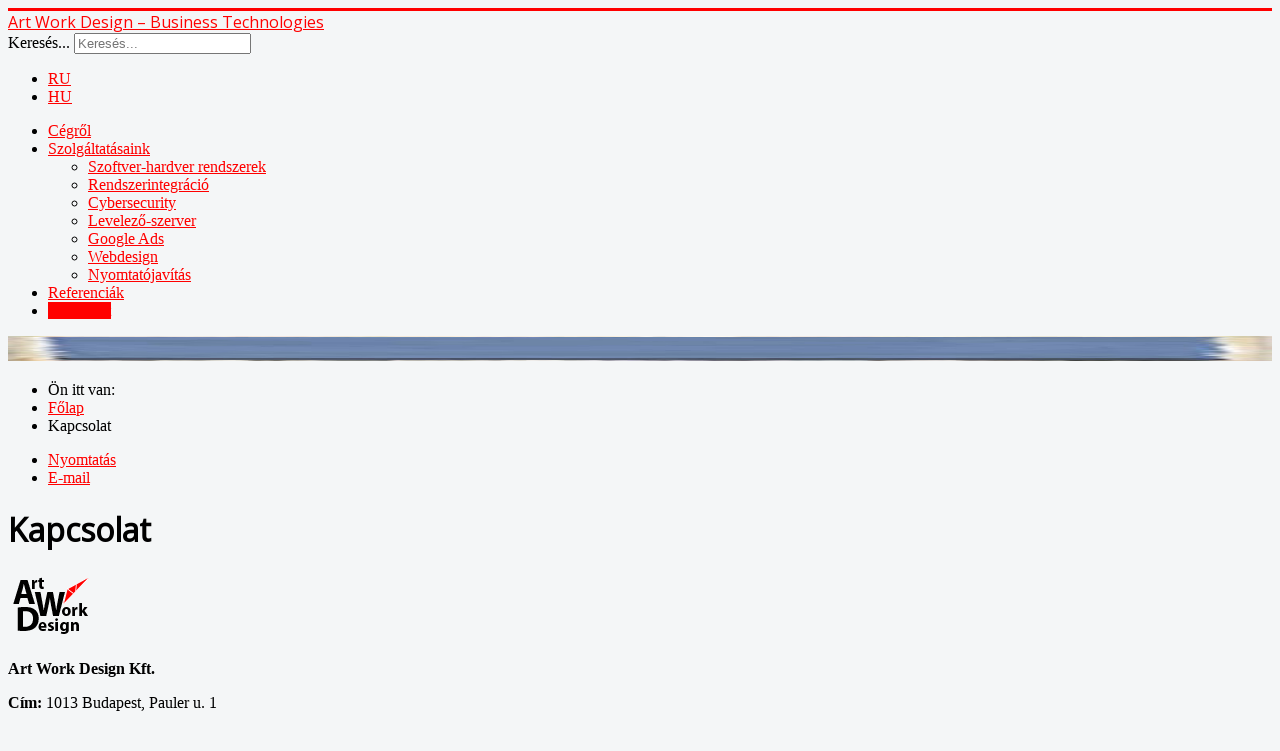

--- FILE ---
content_type: text/html; charset=utf-8
request_url: https://awd-bt.com/index.php/hu/contact
body_size: 3638
content:
<!DOCTYPE html>
<html xmlns="http://www.w3.org/1999/xhtml" xml:lang="hu-hu" lang="hu-hu" dir="ltr">
<head>
	<meta name="viewport" content="width=device-width, initial-scale=1.0" />
		<base href="https://awd-bt.com/index.php/hu/contact" />
	<meta http-equiv="content-type" content="text/html; charset=utf-8" />
	<meta name="keywords" content="Art Work Design Kft kapcsolatai, Art Work Design Kft, Art Work Design Kft kapcsolat" />
	<meta name="description" content="Az Art Work Design Kft. kapcsolatai" />
	<meta name="generator" content="Art Work Design Kft" />
	<title>Art Work Design Kft. kapcsolatai</title>
	<link href="https://awd-bt.com/index.php/ru/contact" rel="alternate" hreflang="ru-RU" />
	<link href="https://awd-bt.com/index.php/hu/contact" rel="alternate" hreflang="hu-HU" />
	<link href="/templates/awd/favicon.ico" rel="shortcut icon" type="image/vnd.microsoft.icon" />
	<link href="https://awd-bt.com/index.php/hu/component/search/?Itemid=176&amp;format=opensearch" rel="search" title="Keresés Art Work Design – Business Technologies" type="application/opensearchdescription+xml" />
	<link href="/plugins/system/cookiehint/css/style.css" rel="stylesheet" type="text/css" media="all" />
	<link href="/templates/awd/css/template.css" rel="stylesheet" type="text/css" />
	<link href="/media/mod_languages/css/template.css" rel="stylesheet" type="text/css" />
	<style type="text/css">
#redim-cookiehint{bottom: 0px; top: auto !important;}div.mod_search87 input[type="search"]{ width:auto; }
	</style>
	<script src="/media/jui/js/jquery.min.js" type="text/javascript"></script>
	<script src="/media/jui/js/jquery-noconflict.js" type="text/javascript"></script>
	<script src="/media/jui/js/jquery-migrate.min.js" type="text/javascript"></script>
	<script src="/media/system/js/caption.js" type="text/javascript"></script>
	<script src="/media/jui/js/bootstrap.min.js" type="text/javascript"></script>
	<script src="/templates/awd/js/template.js" type="text/javascript"></script>
	<script src="/media/system/js/html5fallback.js" type="text/javascript"></script>
	<script type="text/javascript">
jQuery(window).on('load',  function() {
				new JCaption('img.caption');
			});jQuery(function($){ $(".hasTooltip").tooltip({"html": true,"container": "body"}); });
	</script>
	<link href="https://awd-bt.com/index.php/ru/contact" rel="alternate" hreflang="x-default" />

				<link href='//fonts.googleapis.com/css?family=Open+Sans' rel='stylesheet' type='text/css' />
		<style type="text/css">
			h1,h2,h3,h4,h5,h6,.site-title{
				font-family: 'Open Sans', sans-serif;
			}
		</style>
				<style type="text/css">
		body.site
		{
			border-top: 3px solid #ff0000;
			background-color: #f4f6f7		}
		a
		{
			color: #ff0000;
		}
		.navbar-inner, .nav-list > .active > a, .nav-list > .active > a:hover, .dropdown-menu li > a:hover, .dropdown-menu .active > a, .dropdown-menu .active > a:hover, .nav-pills > .active > a, .nav-pills > .active > a:hover,
		.btn-primary
		{
			background: #ff0000;
		}
		.navbar-inner
		{
			-moz-box-shadow: 0 1px 3px rgba(0, 0, 0, .25), inset 0 -1px 0 rgba(0, 0, 0, .1), inset 0 30px 10px rgba(0, 0, 0, .2);
			-webkit-box-shadow: 0 1px 3px rgba(0, 0, 0, .25), inset 0 -1px 0 rgba(0, 0, 0, .1), inset 0 30px 10px rgba(0, 0, 0, .2);
			box-shadow: 0 1px 3px rgba(0, 0, 0, .25), inset 0 -1px 0 rgba(0, 0, 0, .1), inset 0 30px 10px rgba(0, 0, 0, .2);
		}
	</style>
		<!--[if lt IE 9]>
		<script src="/media/jui/js/html5.js"></script>
	<![endif]-->
</head>

<body class="site com_content view-article no-layout no-task itemid-176 fluid">

	<!-- Body -->
	<div class="body">
		<div class="container-fluid">
			<!-- Header -->
          <header class="header" role="banner">
				<div class="header-inner clearfix">
					<a class="brand pull-left" href="/">
						<span class="site-title" title="Art Work Design – Business Technologies">Art Work Design – Business Technologies</span>											</a>
					<div class="header-search pull-right">
						<div class="search mod_search87">
	<form action="/index.php/hu/contact" method="post" class="form-inline">
		<label for="mod-search-searchword" class="element-invisible">Keresés...</label> <input name="searchword" id="mod-search-searchword" maxlength="200"  class="inputbox search-query" type="search" size="20" placeholder="Keresés..." />		<input type="hidden" name="task" value="search" />
		<input type="hidden" name="option" value="com_search" />
		<input type="hidden" name="Itemid" value="176" />
	</form>
</div>
<div class="mod-languages">

	<ul class="lang-inline">
						<li class="" dir="ltr">
			<a href="/index.php/ru/contact">
							RU						</a>
			</li>
								<li class="lang-active" dir="ltr">
			<a href="/index.php/hu/contact">
							HU						</a>
			</li>
				</ul>

</div>

					</div>
				</div>
			</header>
							<nav class="navigation" role="navigation">
					<ul class="nav menu nav-pills">
<li class="item-153 default"><a href="/index.php/hu/" >Cégről</a></li><li class="item-154 deeper parent"><a href="/index.php/hu/" title="#">Szolgáltatásaink</a><ul class="nav-child unstyled small"><li class="item-199"><a href="/index.php/hu/services/software-hardware" >Szoftver-hardver rendszerek</a></li><li class="item-198"><a href="/index.php/hu/services/system-integration" >Rendszerintegráció</a></li><li class="item-197"><a href="/index.php/hu/services/cybersecurity" >Cybersecurity </a></li><li class="item-192"><a href="/index.php/hu/services/zimbra" >Levelező-szerver</a></li><li class="item-179"><a href="/index.php/hu/services/ads" >Google Ads</a></li><li class="item-191"><a href="/index.php/hu/services/webdesign" >Webdesign</a></li><li class="item-193"><a href="/index.php/hu/services/printers-repair" >Nyomtatójavítás</a></li></ul></li><li class="item-189"><a href="https://www.timepost.eu/references.htm" target="_blank">Referenciák </a></li><li class="item-176 current active"><a href="/index.php/hu/contact" >Kapcsolat</a></li></ul>

				</nav>
						<div class="well "><div class="random-image">
	<img src="/images/img/image10.jpg" alt="image10.jpg" width="100%" height="25" /></div>
</div>
			<div class="row-fluid">
								<main id="content" role="main" class="span12">
					<!-- Begin Content -->
							<div class="moduletable">
						
<ul itemscope itemtype="https://schema.org/BreadcrumbList" class="breadcrumb">
			<li>
			Ön itt van: &#160;
		</li>
	
				<li itemprop="itemListElement" itemscope itemtype="https://schema.org/ListItem">
									<a itemprop="item" href="/index.php/hu/" class="pathway"><span itemprop="name">Főlap</span></a>
				
									<span class="divider">
						<img src="/media/system/images/arrow.png" alt="" />					</span>
								<meta itemprop="position" content="1">
			</li>
					<li itemprop="itemListElement" itemscope itemtype="https://schema.org/ListItem" class="active">
				<span itemprop="name">
					Kapcsolat				</span>
				<meta itemprop="position" content="2">
			</li>
		</ul>
		</div>
	
					<div id="system-message-container">
	</div>

					<div class="item-page" itemscope itemtype="https://schema.org/Article">
	<meta itemprop="inLanguage" content="hu-HU" />
	
		
								
<div class="icons">
	
					<div class="btn-group pull-right">
				<a class="btn dropdown-toggle" data-toggle="dropdown" href="#"> <span class="icon-cog"></span><span class="caret"></span> </a>
								<ul class="dropdown-menu">
											<li class="print-icon"> <a href="/index.php/hu/contact?tmpl=component&amp;print=1&amp;page=" title="Cikk nyomtatása < Kapcsolat >" onclick="window.open(this.href,'win2','status=no,toolbar=no,scrollbars=yes,titlebar=no,menubar=no,resizable=yes,width=640,height=480,directories=no,location=no'); return false;" rel="nofollow"><span class="icon-print"></span>Nyomtatás</a> </li>
																<li class="email-icon"> <a href="/index.php/hu/component/mailto/?tmpl=component&amp;template=awd&amp;link=b49e2c2d490d8d30a3de8bc71e883863ec0a6362" title="Hivatkozás elküldése e-mailben egy ismerősnek" onclick="window.open(this.href,'win2','width=400,height=350,menubar=yes,resizable=yes'); return false;" rel="nofollow"><span class="icon-envelope"></span>E-mail</a> </li>
														</ul>
			</div>
		
	</div>
			
	
	
				
								<div itemprop="articleBody">
		<h1>Kapcsolat</h1>
<p><img src="/images/logo.gif" alt="Art Work  Design Kft." /></p>
<p><strong>Art Work Design Kft.</strong></p>
<p><strong>Cím:</strong> 1013 Budapest, Pauler u. 1</p>
<p><strong>Tel.:</strong> +36-70-572-7404</p>
<p><strong>Fax:</strong> +36-1-326-0528</p>
<p><strong>Web:</strong> <a href="https://awd-bt.com">awd-bt.com</a></p>
<p><strong>E-mail:</strong> info[a]awd-bt.com</p>	</div>

	
							</div>

					
					<!-- End Content -->
				</main>
							</div>
		</div>
	</div>
	<!-- Footer -->
	<footer class="footer" role="contentinfo">
		<div class="container-fluid">
			<hr />
			
			<p class="pull-right">
				<a href="#top" id="back-top">
					Back to Top				</a>
			</p>
			<p>
				&copy; 2026 Art Work Design – Business Technologies			</p>
		</div>
	</footer>
	

<div id="redim-cookiehint">
	<div class="cookiecontent">
		Ez a weboldal sütiket használ a kényelmesebb böngészés érdekében. A honlap használatával Ön elfogadja, hogy az oldal sütiket használ.	</div>
	<div class="cookiebuttons">
			<a id="cookiehintsubmit" rel="nofollow" href="https://awd-bt.com/index.php/hu/contact?rCH=2" class="btn">Elfogadom</a>
		
	</div>
	<div class="clr"></div>
</div>	

<script type="text/javascript">
function cookiehintfadeOut(el){
  el.style.opacity = 1;

  (function fade() {
    if ((el.style.opacity -= .1) < 0) {
      el.style.display = "none";
    } else {
      requestAnimationFrame(fade);
    }
  })();
}  
	
window.addEventListener('load',	
	function () {
		document.getElementById('cookiehintsubmit').addEventListener('click', function (e) {
			e.preventDefault();
			document.cookie = 'reDimCookieHint=1; expires=0;29; path=/';
			cookiehintfadeOut(document.getElementById('redim-cookiehint'));
			return false;
		},false);
			}
);
</script>	

</body>
</html>
